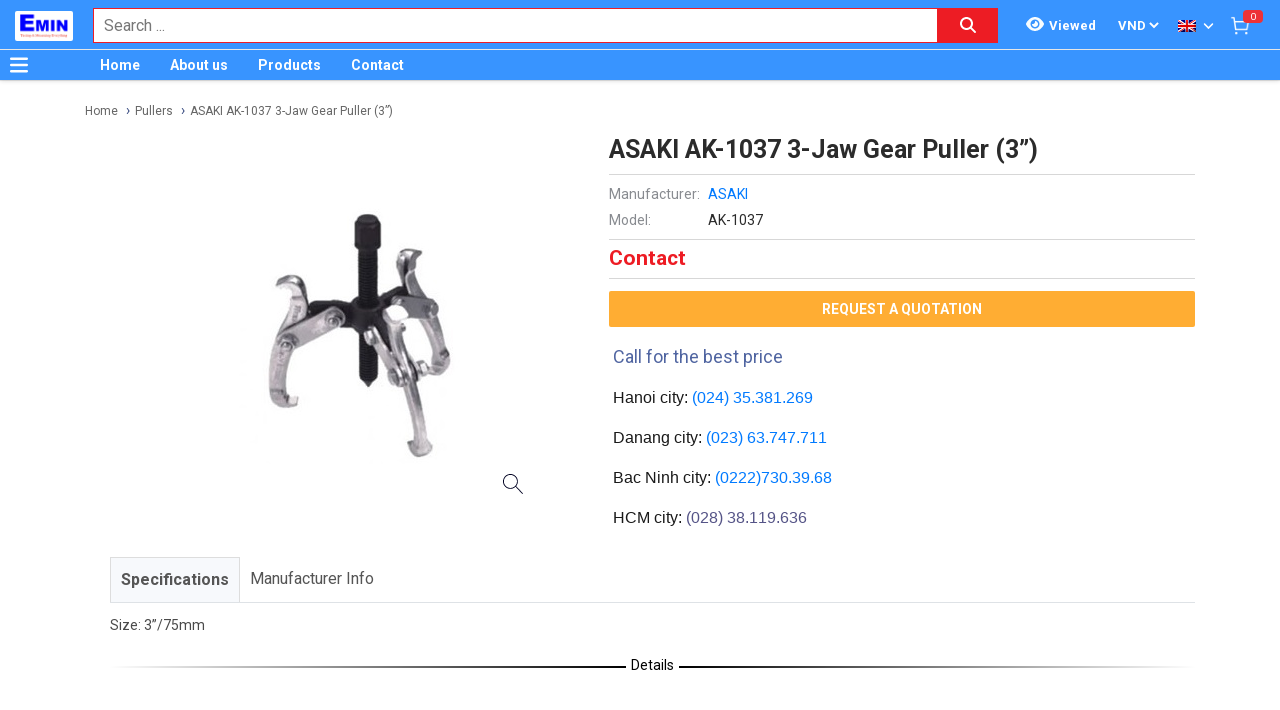

--- FILE ---
content_type: text/html; charset=utf-8
request_url: https://www.google.com/recaptcha/api2/anchor?ar=1&k=6Lfil7oZAAAAAFx8qwA8I6xaPn2yaVl_uKTPgmV8&co=aHR0cDovL21heWhpZW5zb25nLmNvbTo4MA..&hl=en&v=cLm1zuaUXPLFw7nzKiQTH1dX&size=invisible&anchor-ms=20000&execute-ms=15000&cb=c3hlg8j1k4zy
body_size: 44999
content:
<!DOCTYPE HTML><html dir="ltr" lang="en"><head><meta http-equiv="Content-Type" content="text/html; charset=UTF-8">
<meta http-equiv="X-UA-Compatible" content="IE=edge">
<title>reCAPTCHA</title>
<style type="text/css">
/* cyrillic-ext */
@font-face {
  font-family: 'Roboto';
  font-style: normal;
  font-weight: 400;
  src: url(//fonts.gstatic.com/s/roboto/v18/KFOmCnqEu92Fr1Mu72xKKTU1Kvnz.woff2) format('woff2');
  unicode-range: U+0460-052F, U+1C80-1C8A, U+20B4, U+2DE0-2DFF, U+A640-A69F, U+FE2E-FE2F;
}
/* cyrillic */
@font-face {
  font-family: 'Roboto';
  font-style: normal;
  font-weight: 400;
  src: url(//fonts.gstatic.com/s/roboto/v18/KFOmCnqEu92Fr1Mu5mxKKTU1Kvnz.woff2) format('woff2');
  unicode-range: U+0301, U+0400-045F, U+0490-0491, U+04B0-04B1, U+2116;
}
/* greek-ext */
@font-face {
  font-family: 'Roboto';
  font-style: normal;
  font-weight: 400;
  src: url(//fonts.gstatic.com/s/roboto/v18/KFOmCnqEu92Fr1Mu7mxKKTU1Kvnz.woff2) format('woff2');
  unicode-range: U+1F00-1FFF;
}
/* greek */
@font-face {
  font-family: 'Roboto';
  font-style: normal;
  font-weight: 400;
  src: url(//fonts.gstatic.com/s/roboto/v18/KFOmCnqEu92Fr1Mu4WxKKTU1Kvnz.woff2) format('woff2');
  unicode-range: U+0370-0377, U+037A-037F, U+0384-038A, U+038C, U+038E-03A1, U+03A3-03FF;
}
/* vietnamese */
@font-face {
  font-family: 'Roboto';
  font-style: normal;
  font-weight: 400;
  src: url(//fonts.gstatic.com/s/roboto/v18/KFOmCnqEu92Fr1Mu7WxKKTU1Kvnz.woff2) format('woff2');
  unicode-range: U+0102-0103, U+0110-0111, U+0128-0129, U+0168-0169, U+01A0-01A1, U+01AF-01B0, U+0300-0301, U+0303-0304, U+0308-0309, U+0323, U+0329, U+1EA0-1EF9, U+20AB;
}
/* latin-ext */
@font-face {
  font-family: 'Roboto';
  font-style: normal;
  font-weight: 400;
  src: url(//fonts.gstatic.com/s/roboto/v18/KFOmCnqEu92Fr1Mu7GxKKTU1Kvnz.woff2) format('woff2');
  unicode-range: U+0100-02BA, U+02BD-02C5, U+02C7-02CC, U+02CE-02D7, U+02DD-02FF, U+0304, U+0308, U+0329, U+1D00-1DBF, U+1E00-1E9F, U+1EF2-1EFF, U+2020, U+20A0-20AB, U+20AD-20C0, U+2113, U+2C60-2C7F, U+A720-A7FF;
}
/* latin */
@font-face {
  font-family: 'Roboto';
  font-style: normal;
  font-weight: 400;
  src: url(//fonts.gstatic.com/s/roboto/v18/KFOmCnqEu92Fr1Mu4mxKKTU1Kg.woff2) format('woff2');
  unicode-range: U+0000-00FF, U+0131, U+0152-0153, U+02BB-02BC, U+02C6, U+02DA, U+02DC, U+0304, U+0308, U+0329, U+2000-206F, U+20AC, U+2122, U+2191, U+2193, U+2212, U+2215, U+FEFF, U+FFFD;
}
/* cyrillic-ext */
@font-face {
  font-family: 'Roboto';
  font-style: normal;
  font-weight: 500;
  src: url(//fonts.gstatic.com/s/roboto/v18/KFOlCnqEu92Fr1MmEU9fCRc4AMP6lbBP.woff2) format('woff2');
  unicode-range: U+0460-052F, U+1C80-1C8A, U+20B4, U+2DE0-2DFF, U+A640-A69F, U+FE2E-FE2F;
}
/* cyrillic */
@font-face {
  font-family: 'Roboto';
  font-style: normal;
  font-weight: 500;
  src: url(//fonts.gstatic.com/s/roboto/v18/KFOlCnqEu92Fr1MmEU9fABc4AMP6lbBP.woff2) format('woff2');
  unicode-range: U+0301, U+0400-045F, U+0490-0491, U+04B0-04B1, U+2116;
}
/* greek-ext */
@font-face {
  font-family: 'Roboto';
  font-style: normal;
  font-weight: 500;
  src: url(//fonts.gstatic.com/s/roboto/v18/KFOlCnqEu92Fr1MmEU9fCBc4AMP6lbBP.woff2) format('woff2');
  unicode-range: U+1F00-1FFF;
}
/* greek */
@font-face {
  font-family: 'Roboto';
  font-style: normal;
  font-weight: 500;
  src: url(//fonts.gstatic.com/s/roboto/v18/KFOlCnqEu92Fr1MmEU9fBxc4AMP6lbBP.woff2) format('woff2');
  unicode-range: U+0370-0377, U+037A-037F, U+0384-038A, U+038C, U+038E-03A1, U+03A3-03FF;
}
/* vietnamese */
@font-face {
  font-family: 'Roboto';
  font-style: normal;
  font-weight: 500;
  src: url(//fonts.gstatic.com/s/roboto/v18/KFOlCnqEu92Fr1MmEU9fCxc4AMP6lbBP.woff2) format('woff2');
  unicode-range: U+0102-0103, U+0110-0111, U+0128-0129, U+0168-0169, U+01A0-01A1, U+01AF-01B0, U+0300-0301, U+0303-0304, U+0308-0309, U+0323, U+0329, U+1EA0-1EF9, U+20AB;
}
/* latin-ext */
@font-face {
  font-family: 'Roboto';
  font-style: normal;
  font-weight: 500;
  src: url(//fonts.gstatic.com/s/roboto/v18/KFOlCnqEu92Fr1MmEU9fChc4AMP6lbBP.woff2) format('woff2');
  unicode-range: U+0100-02BA, U+02BD-02C5, U+02C7-02CC, U+02CE-02D7, U+02DD-02FF, U+0304, U+0308, U+0329, U+1D00-1DBF, U+1E00-1E9F, U+1EF2-1EFF, U+2020, U+20A0-20AB, U+20AD-20C0, U+2113, U+2C60-2C7F, U+A720-A7FF;
}
/* latin */
@font-face {
  font-family: 'Roboto';
  font-style: normal;
  font-weight: 500;
  src: url(//fonts.gstatic.com/s/roboto/v18/KFOlCnqEu92Fr1MmEU9fBBc4AMP6lQ.woff2) format('woff2');
  unicode-range: U+0000-00FF, U+0131, U+0152-0153, U+02BB-02BC, U+02C6, U+02DA, U+02DC, U+0304, U+0308, U+0329, U+2000-206F, U+20AC, U+2122, U+2191, U+2193, U+2212, U+2215, U+FEFF, U+FFFD;
}
/* cyrillic-ext */
@font-face {
  font-family: 'Roboto';
  font-style: normal;
  font-weight: 900;
  src: url(//fonts.gstatic.com/s/roboto/v18/KFOlCnqEu92Fr1MmYUtfCRc4AMP6lbBP.woff2) format('woff2');
  unicode-range: U+0460-052F, U+1C80-1C8A, U+20B4, U+2DE0-2DFF, U+A640-A69F, U+FE2E-FE2F;
}
/* cyrillic */
@font-face {
  font-family: 'Roboto';
  font-style: normal;
  font-weight: 900;
  src: url(//fonts.gstatic.com/s/roboto/v18/KFOlCnqEu92Fr1MmYUtfABc4AMP6lbBP.woff2) format('woff2');
  unicode-range: U+0301, U+0400-045F, U+0490-0491, U+04B0-04B1, U+2116;
}
/* greek-ext */
@font-face {
  font-family: 'Roboto';
  font-style: normal;
  font-weight: 900;
  src: url(//fonts.gstatic.com/s/roboto/v18/KFOlCnqEu92Fr1MmYUtfCBc4AMP6lbBP.woff2) format('woff2');
  unicode-range: U+1F00-1FFF;
}
/* greek */
@font-face {
  font-family: 'Roboto';
  font-style: normal;
  font-weight: 900;
  src: url(//fonts.gstatic.com/s/roboto/v18/KFOlCnqEu92Fr1MmYUtfBxc4AMP6lbBP.woff2) format('woff2');
  unicode-range: U+0370-0377, U+037A-037F, U+0384-038A, U+038C, U+038E-03A1, U+03A3-03FF;
}
/* vietnamese */
@font-face {
  font-family: 'Roboto';
  font-style: normal;
  font-weight: 900;
  src: url(//fonts.gstatic.com/s/roboto/v18/KFOlCnqEu92Fr1MmYUtfCxc4AMP6lbBP.woff2) format('woff2');
  unicode-range: U+0102-0103, U+0110-0111, U+0128-0129, U+0168-0169, U+01A0-01A1, U+01AF-01B0, U+0300-0301, U+0303-0304, U+0308-0309, U+0323, U+0329, U+1EA0-1EF9, U+20AB;
}
/* latin-ext */
@font-face {
  font-family: 'Roboto';
  font-style: normal;
  font-weight: 900;
  src: url(//fonts.gstatic.com/s/roboto/v18/KFOlCnqEu92Fr1MmYUtfChc4AMP6lbBP.woff2) format('woff2');
  unicode-range: U+0100-02BA, U+02BD-02C5, U+02C7-02CC, U+02CE-02D7, U+02DD-02FF, U+0304, U+0308, U+0329, U+1D00-1DBF, U+1E00-1E9F, U+1EF2-1EFF, U+2020, U+20A0-20AB, U+20AD-20C0, U+2113, U+2C60-2C7F, U+A720-A7FF;
}
/* latin */
@font-face {
  font-family: 'Roboto';
  font-style: normal;
  font-weight: 900;
  src: url(//fonts.gstatic.com/s/roboto/v18/KFOlCnqEu92Fr1MmYUtfBBc4AMP6lQ.woff2) format('woff2');
  unicode-range: U+0000-00FF, U+0131, U+0152-0153, U+02BB-02BC, U+02C6, U+02DA, U+02DC, U+0304, U+0308, U+0329, U+2000-206F, U+20AC, U+2122, U+2191, U+2193, U+2212, U+2215, U+FEFF, U+FFFD;
}

</style>
<link rel="stylesheet" type="text/css" href="https://www.gstatic.com/recaptcha/releases/cLm1zuaUXPLFw7nzKiQTH1dX/styles__ltr.css">
<script nonce="FQkzzuroNBGSHVno9CH5jw" type="text/javascript">window['__recaptcha_api'] = 'https://www.google.com/recaptcha/api2/';</script>
<script type="text/javascript" src="https://www.gstatic.com/recaptcha/releases/cLm1zuaUXPLFw7nzKiQTH1dX/recaptcha__en.js" nonce="FQkzzuroNBGSHVno9CH5jw">
      
    </script></head>
<body><div id="rc-anchor-alert" class="rc-anchor-alert"></div>
<input type="hidden" id="recaptcha-token" value="[base64]">
<script type="text/javascript" nonce="FQkzzuroNBGSHVno9CH5jw">
      recaptcha.anchor.Main.init("[\x22ainput\x22,[\x22bgdata\x22,\x22\x22,\[base64]/[base64]/[base64]/[base64]/[base64]/SVtnKytdPU46KE48MjA0OD9JW2crK109Tj4+NnwxOTI6KChOJjY0NTEyKT09NTUyOTYmJk0rMTxwLmxlbmd0aCYmKHAuY2hhckNvZGVBdChNKzEpJjY0NTEyKT09NTYzMjA/[base64]/eihNLHApOm0oMCxNLFtULDIxLGddKSxmKHAsZmFsc2UsZmFsc2UsTSl9Y2F0Y2goYil7UyhNLDI3Nik/[base64]/[base64]/[base64]/[base64]/[base64]/[base64]\\u003d\x22,\[base64]\x22,\[base64]/J3/CvX/Cm3FSD8O9YsOKBWxDGRbDm2cpw6c9wpLDp1YCwr4bw4tqDCnDrsKhwrbDo8OQQ8OuEcOKflDDhE7ClnHCmsKRJETCp8KGHxI9woXCs0/[base64]/DnFXDrsOKwpwAQsO+OSbChlUzbH/DnsOWPsKhw4VbQmbCqxAKWMOnw6DCvMKLw4bCusKHwq3CiMOzNhzCt8KdbcKywqXCmQZPKsOOw5rCk8KZwo/CokvChMORDCZyTMOYG8KAQD5iWMOIOg/CvMKlEgQXw58fcml4wp/CicO3w4DDssOMShtfwrIvwrYjw5TDuRB2wrUowoLCicOqbMKow5TCoHbCtMKpFDUzUMOSw7nClnw1SQPCh1PDmx1gwq/DisKRXBrDlgkwEMKuwrrDvVPDq8Olwq91wpdzeW8GHVJow4/Cj8KTwrpqJWHCpQzDiMOGw7HDuRXDmsOOPi7CksK/EMK4S8KKwrzCvBDCkcK/w7nCnT7DmsOpw4XDvsOxw6VOw6gaXMOfYQfCosKjwrnCoWzCpMO3w6DDiiAYIMOXw7HDpT/Cn0jCvMKaNWXDjDbCtcO/YV3ClkAAAcKUwrzDnRYHaTvCm8K8w4wgeG8ewq/DuT/[base64]/Dv07Cr8OYwpYzVMOCbzbDgMOSDiVgwqJtbXfDkMKzw5jDuMOOwo4sWMK5GwsYw7gpwpZWw5rCiEAgKcOYw7DDt8Omw7vCm8Kkw5LDiQEVw7jDk8Oyw7R6VsOhwopgw5nCtnvCgsOiwpfCq2Y5wqtCwqTDoy/CtcKnwoZFdsOjwo7DhcOiaCLCgh9awpTCjGxTVsOPwpUBXkzDisKGUGfCtMO8ZsONFsOJL8KVJmzCqsK/wqHCk8K4w77Cny4Hw4xtw5dDwrEEV8KIwps6P3vCqMO1f2/ChichYyQTV07DmsK2w5nCpMOQw6zCrljDuQp7ex/CiGV5OcKEw4DDmMOHwqvCpMOpQ8OVUjDChcKSw5dDw6ZrCMOzcsO9VcK7wpVuLCliQcKuVcOKwqvCslZkDV7Dg8OpOzJ/X8KCX8OVIhh/AMKowpxXw5FwGGHCmEs8wpDDgxh7UBR/w4nDusKrwrcKIm3DiMORwoEEeg58w44Ow6ZRK8K9eATCp8O7wr3CtzwnJcOswqMKwp81QsK9GcOcwqpWGEgJPMKXwrrCjgbCqSATwpdcw7jCtsK8w51EfWXClUdRw6grwpnDvcKCYG4Mwp/[base64]/CrHgLw5bDlsKowroDCl/DvFvDnMOuMVnDn8OxwrUIB8ONwp3DjTIOwq4ZwpfCgsObw7Ufw6tFPHvCvxoAwpRSwprDmsOnBEvDgkdBJ1nCicOGwrUMwqTCuCjDmsONw7PCocKJCWo/wohow6cuW8OOY8Krw4LCgsOvwqHCvMO0w4YFNGDCuX5WBDNfwqNQdsKbw7d7wrFWw4HDnMOxdcOhKGzCgELDqGnCjsOUX2I+w5HChsOLeALDnEEFwqjCmMKdw7zCrHEhwqM2Lm/CpcO7wrtHwqNswqgQwoDCoA3DhMO7exbDnlEqQQbCk8OGw4bChsKYWEpbw57CqMORwoBnw6k/w69bNhvDnUvCnMKgwovDl8K4w5Qew7XCgWfCvhNPw7/[base64]/RsO4w6/Cs8OEw4trw5LCpsOIwpTCqsOIEjDDhhzDpDIHaipSKUDCt8OlUsKcWsKmAcOlLcOBa8OyJ8Odw7zDnicNTMKESkU8w6HClT/CvcOswr3Ckg7DvAkBw6I/w4jCkF4Dw5rCkMKowrXCqU/Dpm7DkRLCtk4Ww5vDmEQNG8KSQC3DpsOBLsKnwqzCqxoUe8KiAGbCh0fCvjcSw590w67CiRzDhXbDn37CmwhZdMOtIsKBDMK/U0LDrsKqw6pbw5jCjsOtwpnCk8KtwqbDmcOywpTDosOfwpoVY3opUjfChsKpE0NYwrAhw4cswpnDhjPCucOjPyLCqC/ChXLCoW9nNXHDlQlhSz8Dwr5/w7o8WzPDisOCw43DmsOnOzp0wp58OcKxw5sPwpFBUsKlwoXDmhM6wp4Xwq/Dsndiw5BqwpbDnj7Dl2fCjcOYw73DmsK/LsO5wqvDpXIqw6oxwqd+wp9nO8Oaw7xgVVF+KyrDkyPCncOYw7jCmDLDucKTXAjDr8K6wprCrsOlw5vCosK7woMmwqQ6wrRHRxwCw4UrwrYlwo7DmQ/CglNNPytfwobDtApywqzDjsO1w4jDpyEXKsK1w6EAw6jCrsOaNsOUcCrCtT7CtkzCiiA0w754w6HDvH56ScORW8KdbcKzw5xdGVppPkDDhcONZT03wrLCn1jCox7CnsOKZ8ODw4EywqJhwrQnw5LCqTnCmwtWeQA+akrCkVLDnAHDpR9EM8OTwrZdw4zDunbCt8Kfwp/DrcKUfBfCqsKPwoR7w7bCocKJw6w4LsKMA8OUwo7CjsKtwpxNw6NCBMK1wozDncOvLMK8wqw1S8Khw4hCSwDCshDDg8OiM8KrZMO7w6/[base64]/DlWXCh8OGw5ohw4ZfwoISDcKKwrcOw6gxw5zDumNzDsKtw4M6w5kxwrXCrn89NmLClsOLVisew6TCoMONwo3CpFrDg8KlHnEuFUsKwoYswo/DqgnCmn5jwqtccnPCgsKadsOofsO5wqTDgsK/wrvCtBDDtGAnw7nDp8Kxwod4ZcK5GEfCr8K8e1jDuj12w4xTwrAOORDCp1Usw6bCvMKWw7E1w5kKwpPCoWNBZMKQwrgMwr1FwrYQWzPDjmjDjT1ow5XCrcKAw4nCrnciwo9LB1/[base64]/CiMONc8O0AgfDi8KqbMKow7Bmw4DCjXDCgMO7wpfCrjjCjMKvwpfDsXDDlljCiMO1w7jDr8KfOsOVOsKuw743EMKPwpoGw4DDtcKmSsOhwojDjk9bwqHDqFMvw7lqwrnCqiAowoLDg8OUw7BWGMOpbMK7ehbCsRJ7XWQ1NsOcUcKRw7ANDV/DrynDjkXDqcOFw6fDpAxYw53DsnjCugTCh8KOEMO8eMK9wrfDp8KtS8Krw6zCq8KICsK1w4ZPwp0RDsKcN8KKQsOcw4wqQR/[base64]/DtXBpVcKxV8KZVgx2wqchwo/DgMOgPMK1w5AQw4VZSMK8w4Q0dRR+JcKXLMKVw53DksOnN8KHGGDDl39GGTlTf2low6jCqMO6DsKVAsO1w4fDjADCjm7DjAtkwrhkw5XDpWYIEhJmDsOMVBk+w6nCglvCkcKiw4tXwpnCmcKzwpLDkMKew4V9wp7CqkEPwpvCg8KDwrPCjcOsw7/CqB0Bw54tw6jDksOBw4zDjgXCqcKDw5dILn8uHALCtS13f0jDvR7DtAplbsKdwq3Co2vCvEViFMKHw5hRKMKhGyLCnMKywr5VAcOCOyjCgcOhwr7DnsO8wrfCjhDCqHYYGhcrwqXDhsO4S8OMZUZWcMO/wrVDwoHDrMOrw7/[base64]/CgMOZXnY5HynDocK+w78nw4HDvhVqw6I+WzNnUMKjw7wBN8KNClpJwrnDocK8wq0JwqImw4wuGMOrw5nCn8OqCcOxYT4UwqDCp8OWw6DDv0TDjR/[base64]/CoCxoesKqwq3DklXDgMKAw5Y9w6NdIVDCocK7w5bDj17Cs8K3bsOwHyd0wqLCqhAQSDoBwoF0w5LCh8OywqnDvMOmwr/[base64]/Ci8OVOXPDrMOFwpAAworDhMODEsOJwrvCtcKPwrTDv8OUw7zDq8KUT8KJw4/CvGZAG1zDp8K+w4rDosOMJjk4b8KBU2p4wpIrw4/[base64]/Cu1zCsm/CpDVcLMKHwq/CnXY4wrxAw7vCnXJ2OFweMjgHwoTDnTjDjsOZUDLChMOOWwJBwpYtwrFewq1lwr/DhgMMwrjDqj3ChsKlDlXCqWQxwrvCiHIDIUHCvhE2d8OWSnTCnGMJw7nDtcOuwrZHbUbCvXY5HcKQPsOfwovCgQrCiBrDv8O2QcKew6DCqsOmw6dVHQDDiMKrR8K/w4pAKsOcw7AdwrXCn8OeMcKRw5USw4ceecO+VlXCqMOuwqNmw77ChMOtw5zDt8O1KwvDoMKUMxPDpnXCpXHDksKDw6ovasOca2ZYLT9nIH88w6XCp2sowrTDq3nDj8OmwpAFw7HCtnAJAgfDv0cNFkrDjjAew7w6LQ/[base64]/DmCV7wpo/ChHCqsKVw61kKsK+RzRkwqY4Y8OnwpDCjUYIwqvCu0XDgcOaw7c3DTPDmcK0wp47QmjDpcOJAcKVFMOuw4dUw5kWASjDtcOtCMOVPsOOEm7DvlItwoTCusOaE1vCtGrClQpKw7bCmhwVD8OIBMO/[base64]/[base64]/CgynCvMOKwp/CnRhKR8KVwqbDkSDCoRhkw4dxw6LDisOcDnhIwp8tw7HDqsOew6wQEm3DoMOBDsOJCsKUSUY0ST46QcOAw6g7UBbCh8KMGsKcasKYwovCm8OxwoguLsOWKcK3PHNuecK9UMK4PsK+w7VTScKmwrPDhsOeI1fCkFvCscKpGMKmw5EawqzDm8Khw6/CgcOkVnjDqMOFWyzDncKow4fCksKJTXDCpMKiccK8wq4bwqrCgMK4ahvColhJasKGwobChQPCtz5van7Cs8O/RXnDo0vCi8OoEnM3DSfDkUHCi8KBXT3Dn2zDg8OsfcOgw5gQw5bDhcOvwoxwwqrDsAFawoDCvxLCqCnCo8OUw5pbYSrCq8KDw7rCghDDj8KXCMOewp83IsOHRDXCssKRwprDuUPDhHRrwp94TmwydBB+wq4ywrLCmXJ8JsK/w6VacMKNw6HCkcKqwozDsxgRw7gkw7BSw4htTWTDlisNJ8KjwpHDgwbDmBV4BUfCiMORL8Oqw5TDqE3CqHdsw4I+wq/Cj2nDlwPChsO7KcOwwokQekXCkcKzTcKEbsKtVMOdUcKoKMKzw7/Dtnx3w41KSEs8wr1OwpIBL2IHHcK1AcODw77Dv8KSA3rCsxpJU3rDpi/CsUjChsKsYcKbdXrDmURpdsKdw5PDqcKXw7goeHBPwrAgUgrCiTVpwrx/w5FOwqLCrlXDi8OUw4fDu1PDo3lmwo7Dj8KSV8OFOkPDscKiw4g6wr3Cp0EDfcKAHcK/wrtMw6hiwpMvHsKxbB8Kwr/DicKlw7HCjGHDmcK2wrQKw5Y/W08vwowwJERqfsKnwp/DujbCkMOxAcOrwqB0wqvDkzp/wrvDksOVwpEbGcOGYMO1wrpAw4/[base64]/CqwfDj8KZMnwbwosAw5I4wrsew7txIsKqD8KORsOHwoIOw6sgw7PDlEF2woJZw5zCmgXDkxsrVBtgw6ZrEsOawqHCnMOGwp7DpcKcw4kHwp1ww65jw5J9w6rCvkLCkMK2FcKtQVlRc8Kiwq5HRsKiDhpARMOqQQbChzAWwqUBXsK6d3zDuyjChMKCM8OZwrnDqFTDvA/DniN3acO5wpPCtRpTbFfDg8KNHMO/wrxyw4EkwqbChcKvEWdGNGd1FMKtVsOEFsOJSMOmYTRgER9LwoQHJcKGSMKhVsOTwp3DscORw7kMwoXCsAUyw5sFw5zCncKfOMKoE08nw5zCuwFcfWRqWyEyw617bMO4w6/DmQ/Dm1LDpXclLcKbE8KMw6TCjcKwWBfDicKLe2fDn8OzH8OHSgYZOsOcwqTDr8KpwrbCgnbDqcKTMcKYw7zDrMKVP8KBX8KKw4hUH0NCw4jDnnnCmcOFB2rDm0zDsUpqw4XDpB9kDMKiw4PChknCojxlw6xVwo/[base64]/DtMO7wqRENFHDsGIawox9acOpwrnCmk8cwrh2ccOpwqoiwrQ3CitLwpBOCB0ZUG7DlcOkwoMvw53CigdvHsKBOsKcwpdrXRjCpRlfw4kJAMK0wpVtNBzDu8OxwoYIdVwNw6XCgno/[base64]/DlsKXw5xqdsKRADFkLAc2S8KfXAQcCcOpWsOcBXtYb8Kmw4HCvsOawr3CmsKzRz3DgsKcw4vCsh4dw5xZwqfDljXDl2PCj8OKw4vCpn8NWzFawol4e03DlnfCmEx/JlI1SsK1b8KWwobCv2ELNjLCnsOuw6TCmybDpMK1w6nCoSMVw6dpecKRCicAaMOHLcO3w73Cj1LCoUo8dGDClcKMR0d7VgM9w4zDhsOJFsONw78HwoUhQnE9WMKgQcOqw4LDrsKbFcKhwqsPwqPDsTbCuMOHw7jDqwZJw74bw7/Ct8KxKmoGL8OlPcKsW8KPwok8w58QNSrDgmh9W8KVwqYZwqbDhRPCpiTDsRLCkcO/wqnCssKkYRI5acKQw5jDjsOuwpXCi8OaM1rCvHzDs8ORSMKtw7F+wpvCncOtwox4w4JTYxUpwqrClMOIKsKQw7NiwrbCimHCryjDpcODw4HDnsO2Q8KwwoQ1wrjCs8O2wq9+wr/[base64]/w5LCl8KzwqExTMOmwqDCuMOKNk/DrxvCqR/DnkkvV0jDhMODwr5bJEXDjm5qEnx4wpdkw5fCmBF5Q8K6w6d2VMKffnwDw7cldMK7w4gswpEHFEpBdMOywpVbRH/DpMKlVMK4w6A/[base64]/DmnrDmRrDrk/CgMKyw5TDvnUVdsOnwqDDhRQXwpHDiATCvQ7DtsK0VMKKb2zDkcO7w6rDqWjDshwwwoV2wrbDt8KFA8KPRsO0ZsOAwrV8w65lwpkawokxw4fDswvDl8Khw7XDp8Ktw4fDrMO3w5NLF3XDp2BCw7s+L8KcwpBaVsK/RBpKwrU7wqJwwrvDqXvDnwfDqkHDuGYCdl1WMcOkbQvClsOmwqYiGMOVHsOKwoTCk2LDh8O9V8Oww742wpU9WScFw5MPwo0cP8KzRsOFSg5Lwq7DvcOawqDCmcOVKcOcw7XDicOAGcKSX1bCpSPCoRHCjS7DrsK/[base64]/IhfDvm51wqFcw7ISHMOBAsOCw5XDvksQCcO/GW7CucKSw5DCkMOxwpPDjMOEwonDtALDtcKWPMKEw7gRw6/DmzPDkV/DoFg5w5lSV8OoE2nCnsKkw6ZTRMKIGUPCtVUbw73DicOHTMKuwqdxBMO4wppWf8Odw7cvCsKeDcOoYyQzwqHDjyPDo8OsD8Kpw7HCiMO7wp9nw63CnW/CncOAw6fCnkTDlsKIwrV0wpnDs01Sw75SXUnDk8K/w77CkgsDJsO9G8KZcStAKh/DlsKXw6/[base64]/CiALDtcO0AsOEED4kw7jCpiBgwohHW8OzbEHDgsO6w5gNwrHDsMOGesO1w6A5bsKeIsOCw7oQw5wBw5rCr8O+wr8Aw6rCssK3wo7Dg8KAAsOgw6oVbVZMU8KEcUTCu0TCkyjDicO6XWA3wrlfw5ILw5XCqQxCwq/CkMO/wqg/PsOawrXCrjYpwoM8ahnClSIjw7FJRydYBC3DuQZtAWhzw49xwrZBw5XCjcOdw5fCo0PCnjR2w4rDt2VVCDzCssO+TDIYw5x7RCnCnMO3wo/DoWDCi8KPwq19w6LDj8OlF8OWwr4Bw6XDjMOgQMKfDsKHw4TCkxzCuMOKfsKvw6RTw6A+bcOKw4Imwpspw6LCgxHDtGzCrz9qeMK9asKrMsKYw5QgXTsQJMOrcCLCln14DMKgwpNYLiQuworDjmXDl8KvYcOxw5rDjnXDuMOiw6/[base64]/CqiYYLSh6K8OLQ8KAFsKFwoVuwpvCkMKWcznCn8KSw5oewrk9w4/CoBk8w7QZNCUxw4fCnVkaF2YZwqDDmlYIRWzDncOlDTbDmMOxwoI4wopUcsOVJjsDQsKXH0VTw4p/wpwOw77Dk8OMwroBLmF2wo17KcOmwprChm9OVRpSw4ASCmjCmMKkwoJIwowxwovCucKWw4gxw4R5w4DCtcKIw4HDqmPDhcKJTjJ1BlVCwqJ+wpg1bsKWw73CkWsCAk/DvcKTwqZvwrwCR8Kew4BjX17CnQVXwqELwrLCki3CnAcLw43Dh1HCuzjDo8O8w4Y/KyUpw6xvGcKPYMKLw4/Dk1nCsT3CnTTDnMOQwo7DhsKYVsOHEsO7w5pKw44DPX4TbcOHEMObwo5CUnhZGgoJZcKtCFd7cgzDmsOSwoAhwowdABbDvsKbfcOXE8K+w5LDq8KRMhxCw7HCjSV9wr9kD8KofsKvwqnCplDCrcOKf8K4wrNqZg/DscOow5xgw4USwrDDgcOMd8KfRhN9esK8w5HCmsO1wo0mVMOMwrjCk8KHYgNMb8K9wrw5wpgrNMOuw649wpU/TMOLw4YhwoZvEMOlwqo/w5vDtCnDs1/CvsK6w60bw6XDrCbDjAh/[base64]/CpMOgw5sJXyYWAMKew5zDmk82w5bCrcK4FXPDqsOqRMKtw7c5worCpk5ZVHEODkbCv25RIMO3wocFw4Z4woRowoDClMOrw55qXEsYQsKFw6ITWcK8U8O5HjDDvk0pw4PCu2bCmcKtekXCosOswozCgwdiwpDCtsOAYcOawpXCpUUGNVbCnMKPw6fDoMK8EgR/XzgPfcKBwpbCp8KLw4bCvXHCoQnDiMK8wprDnnR4GsKQbsO5aHJPfsOTwp0Rwrk9TXHDjMOgSTNVJMKjwr3CnwB6w6hrCXcLRkvCuW3CtMK/wozDh8OiGk3DqsKIw4rDmMKeMDZ8A2zCmcOvcXPCghgpwpJ9w7FzPCrDiMOAwpBBAjdmAcKvw5lID8Ksw64qMzhjE3HDk2N1BsOgwq89w5HCknHCqcKAwodrTsO7eSNScFsIwpnCv8OKHMKgwpLDhCFzcXLCr0kdwr40w7HCkXp2Xg5rwrjCmTxNeVNmFMOfA8Kkw6d/w5DChR/CoVgWw5PDuS90w7jClhFHO8KTwqwBw4bCmMOzwp/CqsOXMcKpw7rDr35cw71Gw5ZxM8K8NcKewpYoT8OUwrcywpQATcO1w6ggBRPDoMOJwpsew6UsW8K7IcOXwr/Cn8OYQhtaWnzChFnCvnXDi8O5R8K+w43CqcOFRwQBQ0zCtCYHVGRYLMKPw7U9wrQ6FXIfIcO/woo4RsO2wqhQRcOAwoUIwqrChQfCu1lWL8Kow5HCjsK6w6TCusK/w7jDmsOHw5bDmsKdwpUVw7ZVV8KRc8KVw4xlw5/CkARLB1YUJ8OYDCB8Z8KDbgXDpwU+T3s2w57DgsKkw7XDrcKAYMO7IcKgf3Efw4NgwoDDmks0WsOZS2XDiSnCm8KkAzTDu8KRLcOUIQtsGsOUDsOrEHnDnghDwr0swqojAcOIw4vCn8K7wqzCisOPw54pwrh8w6HCr0vCv8OiwrzCrjPCvsOMwpcoXcKFEjTCk8O/EMKzKcKowrTCoHTCjMKGc8KYJ04zwqrDncOIw5U6LsK0w5nCtzLDrsKJG8Kpw7lpw5XChMKGwrjChj9Dw6Iew7rDgcK8EsO1w7TCjcKKbsO5azxdw4BZw45Gwr/[base64]/CoSHDqsOuCXfClD/DpsK2VcKpCXAsY2tKJmvChsK0w60gwo1eNg9pw5vCrMKIwozDi8KTw5jDiAkFIMKLGSnDmhZrw6rCs8OmSsOpwpfDqRTDj8KlwqZaPsKmwo/DjcOee2I8V8KSw6/CkFIqRFxIw7zDgsONw407WRHCkMKxw4HDhMOpwqnCiB9Yw6pqw5LDog/[base64]/[base64]/[base64]/[base64]/CnVU2Q8OSaTwpwqPCqQB0wo7DsVPCkS7DgMOPwpvClsOgZ8OPZ8KgaXPCqCzDpsOTw4TDt8OnPyLCosO3bMKgwofDtBzDkcK7UcK+JkpxX144CsKwwqjClE/Do8O2PcOwwobCrivDjsOIwrUGwoQ1w5MRP8KpChTDs8Khw5fDksOFwrI6w4Y9LT/CqmY9YsOlw63Cq2LCnMKbfMOkTMOUw5Frw6DDnxjDkVZYbcO2QcOYKXB/[base64]/DqBRvEBRHw6oLHn9sIMKlwqPDkiJcRkw3wo7DqMKBJwEPAnYrwqjCm8KhwrXCqMOGwoAZw6HCi8OpwpZPdMKsw5HDucOfworCqkphw6TClMKAY8OPC8Kew7zDmcOHccOlUDwfFhDDrkc2w5YMw5vDmkvDvR3Cj8O4w6LCphXDn8OaYy/DlB0fwqghOcKRFx7CvAHCsXlWRMOuJA7DszR2w4/DlgFPw5HDvBTCoGMxwoRbIQsXwoExwo5Ba3DDhX5hQMO9w589wpbDusO3L8O8ecKqw4vDlMOAf1dmw7/CksKtw4xow6nCt1bCqcONw71swrlXw5fDlcO1w71iQgPCgzUtwqA/w7zDu8KHwphLEipCwqxVw5rDnyTCjMOsw4Q+wqpYwpgmU8KIwpbCqVRowqYmO2Azw7DDplLCoBt5w783w4/[base64]/[base64]/Ch8Kcw5YBJMOgaWXDoBHDgcOnwoLDgHXCrmbDicKtw5bDpDPDnS/DkyDCtsKEwprCt8OuDcKOwqcMPMOiaMK5GcOgAMOKw44Mw4Enw6fDosKPwrRvPcK/w6DDhRtgV8KKw7dXwo4pw51GwqxvVcKvJcO2CcOWdRIiNhlXUBvDmgTDsMKWDsOHwo1SUCkhAcOCwrXDo2nDuFhWNMKfw7LCmcO/[base64]/DksOfRMKSFFrDiX7DqnlgwqE0w6tWw4jCjkPDk8KhBl/CtcOsQWDDrzHDtm4lw57DojA/wptww7zCn1kNwr0vcMO1WsKMwoPCjQ0Cw6TChMO0f8O/w4BOw742wofCvxoKGVPCkzHCgMKxwrvDkn7CrkdvNicmEsK0wrxdwobDqcKVwprDolvCgygTw5E/XsKgwrfDo8Kjw4XDqjk4wphFGcOOwqrChcOFLngjwrwyMMOwVsK7w6k7QxLChXNXw53DisKjW3FSa2/CoMK4M8O9wrHDjcKRaMKXw6QqFcOoJxPDn1/CqMOLY8Opw4DDncK/wpNtHRYMw6FWaDHDlsOuw6BrOnXDsRTCtsKTwrdfRykjw6/CvA0OwoM+AQXDmMOLwpXCkl5nw5tPwqfCuh/[base64]/Dn8OQwpnCmcKtFE4oDcKXwqUdwpTClmpDaC1XwrQ4w6ceOGsJe8Kgw4pVQCPCl0bCn31GwrvDksO2w7gcw7fDg1B5w4TCp8O+Y8OwFEQkUVcvwqzDtAnDviZMeyvDl8O/YcKBw74Ow6FXPsKRwqfCjxvDihNYw4kedsOzcMKZw67CrUxhwol6ewrDsMOqw5rCgFjDlsOLwp5Swr1JKgzCjENxLlvDlCnDp8KLCcOOcMKEwqLCpMKhwql+McOqwqR+WVHDnsO1MC7CiB9AcGXDiMKPwpTDiMO5woYhwq7CqMKIwqQCw6VLwrNDw6/CmH97w58Kw4wtw5YVOMKqV8KPd8K1w68cHsKqwp0mScKxw5kuwolHwrYxw5bCvsKfFMOIw7fCuT8ywrtQw7REXVNGwrvCg8KIwrTCoyrDnMOwZMKQwpgUdMKCw6FWAGTCssONw5vCvwbCmsOBFcOGwo3CvF/Ck8Ouw78CwqfDsmcnQwsSQMOfwqoVwq/DqsK9dcOwwonCocK6wr/CpcOzLSgCesKUAsKkL1sMBkzDsQ8SwrdKT3bDvcO7DMOAf8OYwr9ZwonDoQ15w53DkMK4asO2OyDDgMKmwqBhbAXCj8K3eG1+wqw+d8OEw4k6w4/CgzfCpAHChT/DqsOpJcKPwpHDqSXDjcKDwpPClFJdFsOFLcO4w7jCghbDr8KkOsKowoTDlsOmOQB/w4/Dl2HDqEnDuFA4AMOiLkkuIMK8wofDuMKDRW3CtxvDmyTCscOjwqN0wpU6YsOcw6vDgsOSw7A5w51QA8OJGxxowrQ2KnnDg8OweMK9w4bCtk4QGhrDpFbDrsKYw7zCvMOIw6vDmAU8w4/DgETCisOPw5USwr7CpAZLTsKjDcK8w77DvMOZBCXCiUNEw6HCqsOMwqZ7w4PClnbDj8K3aSkHND4AbSwdWMKlw7bCk1FNNMOew4o2IMKjbUvCp8OnwqfCnMOXwpxIG1oKNm0vfT1Gc8OYw7EOFlbCoMO/F8Oqw49Kdn3Dh1TCjGPCmMOyw5LDlQg8BnokwoRhKw/Cjh1hwo19O8KMwrnChnnCsMOOwrJbwpzCgcO0acKKRxbCh8OYw7/CmMO3fMOdwqDDgsKzwplUw6Y0w6QywprCm8O2woofwqfDs8OYwozCriseRsOteMOjSUrDkHQXw7LCoXkbw7fDqitlwpIZw7zDrAHDpGF/[base64]/w5sKwoTDvRPDnXTCoBDClWPCv13DocK+HgQKwolawrEaEMK6VcKONQlUIDTCpwDDiVPDrHXDuyzDosKvwp5dwpvCp8KuVnTDhjDDkcKweSzDkWbDsMK0w5EzM8KYOW19woDClXvDtE/Du8K2B8Kiwq/[base64]/Dr8OGw7ZeEj3Cp8KNw4RKbxXDr8O3DTplwogKWmVWNMOqw47Cr8KJw4Vsw7QuRn3Dgl5WA8K7w61cVcKzw7kdwrdHb8KXwqYvKVwyw515NcKow4JHwrnCnsKqGk/CmsKqTAgfw4cZw7BHRi3Ct8O1HVzDtyUJGC4oVCc+wrdBaBLDpxXDhMKPDCdpEcOtCsKMwqZZYwnDgGrCqX01w54kYH7Dg8O3w4DDoBTDu8OkecOsw4clFQN5Hz/DsDdxwpfDpcO4BRTCusKHGA5eE8ONw7HDjMKIw6jCgFTChcKfL13CqMO5w58uwo3Cqz/CusOCAMOJw4thJUlcwqnCvhNuQx/Dih4ZTQUKw7gkwrbCgsKCw6NXIR8Bajwsw4/CnnPCrl1pLsKNMzrCmsOSbgjDgSTDr8KYWQdEJsKdw4bCmxkBw5TCqcKORsOSw6TDqMOSw7VdwqXDtMKSbW/Cunp/w67CucO7w6dBTwrClsOyQcK1w4sIO8OYw63Cg8Ogw6DCh8KeK8OdwqvCmcKHRhExciBzZ1cSwqUXWT5QWV1uMMOjKMOQWSnDucO/[base64]/DlXxdalV2wpY4OmJXYRN1QVMVDDUPwqgUIWHDsMK9EMKzwqjDqBHDvcO9BcOpfHBbwrHDn8KAcQYnwoUsR8Kqw6zCnSvDtcKPMSjCocKNw7LDjsORw50iwrjCjcObF0Axw5vDkUTCuhjChmM4EB8CTAc/[base64]/[base64]/[base64]/csOAwrHDsw4/w4gVWsOgYHjCmldmw6YqLBpPwojCsXcIA8KhRsOvIMKaJcKXN1nCuDbCn8KcFcOReVfCq2nChsKHP8OGwqRSZcK4DsKYw7/CpMKjwotVR8KTwqHCuDvDgcOjwo3DssK1IhEmbgnDiWrCvA0BL8KiICHDksOww4k1PCgDwrnCmsOzfTTCgyF/w6fCpU9NL8KXL8Omw5VLwohfUQsXw5fCnSrCmMKCNkEiRTYZDXDCs8OIdTrDoj3CmmY/RMO0w7bCgsKoBUdBwr4IwoHCkjciIB7CsBRHwopIwq9rVEM4c8Oawq7CuMKbwr99w7jDp8KuOzzCmcOFwrhZw57Cv3PCncOLIiTDgMK3w7FawqUawrrCicOtw50TwrPDrVjDhMOGw5R0OiPDqcKoPk/Cn0cpVx7CrcKvcsOhGcOJw65TPMK0w6QpSzhxCQbCjyZ1LSgCwqBHCUJMWhgNDjk4w5sxw7knwqkYwo/Cky4yw5klw5FTQMOqw5EBLMK4P8Obwo0pw6NKY2VDwqB1P8KKw55/w5bDmW5Cw4tBbsKNUS1vwo/CqcOOc8Oewp8IMzQCFsKAAHTDkht2wrvDqcO7BGXCkADDpsOjDsKrTcKGSMO1w5bCnw1kw7kawovCvWnCvsOjTMOKworChsKowoFMwrYBw6EhCGrCt8KwAsOdNMOreiPDmF3DlcOMw7/Dn1NMwqcEw63CusO5w7Njw7LCisKobcO2R8OlAsOYE2PDpQZKw5LDsnx8eirCtcOKW29AHMOSL8Kzw7RWTW/[base64]/DqSYyC8OiWcOXE8Ovw6PDl8KAYx/DnjB3NwTCoMO0KcOhfHs7QMKsEEbDqcKDNcKmwrfDscO3C8OZwrHDgmzClQDCjmnCnsKCw6HCh8K2E1MyMih/XUjCicOGw6TCr8KTwpXDvsOURsKUMjZuXE46wo4hT8OELgXDssKRwp4Lw4/CsXYkwqLCucKbwobCjCTDscOkw5vDrsO0wplrwrhjbMKwwqHDksK2G8O7b8OtwpTCssOmInLCpzfDvmbCnsOKwqNbPl1KJ8OOw79pBMKRw6/Dk8OsXhrDg8O5a8KewrrCksKQY8KaFwtZbhHCicOsScKcZUZ0w6LChyMRD8OXEQdqwq3DmMOOYXHCnMKtw7hAFcKqVMOMwqZRw5ROQ8Oew68ybzBgNl5QflnDlsKLUsKMKAHDu8KiKsOfZ3wNw4HCucOaScOFdQzDtsOmw4UMFcO9w5ZFw5s/cxFyOcOGNF/CryjDosOYR8OTACzCo8OYw6htwpo3wqvCqsOlwrnDvy0fw7cWw7Q5XMKcW8OdbQVXeMKEw6HDnhY1SyHCu8OmbGtYDMKFCBRzwp0FTlbDvsOUNMKZYnrDpDLCkg0WN8OWw4AAfQRUIETDucO0Pm7CkcORwqNUJMKhwr/DvsOQQ8O5XMKRwpXDpMK+wpHDg0tdw7vCicKuecK+V8O3ScKuO0PCtmrDqcOHJsOBBD4+woBhwrrDu2nDomE7BcKxUkLCjlwdwoo/CALDiXnCs1nCqUrDs8Okw5rDh8Orw4rChgLDkDfDoMOWwqoeEsK8w4Bzw4fCm0tXwqR4AjrDlF3DhcKVwoUWCCLChCrDhsKxakTDpnQzI0YCwpY6CMOJwqfCrsK3asKqPWd/QyRiwrpkwqLDpsOAHHY3RcKIw65Ow41SeDYDWnHCrMKKbAZMKV3CnMK0wp/Dp37Du8O0ckYYHA/DhcKmLRTCtMKrw5fDll/CsjYIecO1w45xw6zCuDouwrbCmk40KMK5w4xjw4xWwrNmF8KBa8K5PcOqIcKcwpkewpoHw58VU8OZPcOkTsOtw6HCkcOqwr/DiBtbw43Dg1gQI8OFVcKET8KWTsONKTBxH8OhwpPDk8KnwrHDjsKeb1J0csOKc3ZNwrLDmsKTwqzCjsKAHcOTUidtRBQHcWNQdcOwS8KbwqXDhcKIwoAmw47CsMOFw71YfsO2TsO1dsOfw7x/w5zCrMOKwr/DrMO+wpUFJ1HCinvCmMODdXvCt8K3w7fDgCXDrWjCgMK8wqVTJcOxdMORwofCmSTDgRtgwqfDucK8TsK3w7TDg8OEw7ZSA8O3w4jDkMO/NsKOwr5qbcOKWh7DkMOgw6PDgCQQw53DgMKUemfDtHXCucK/w6VswoAAHcKJw7RwdMKuJBHCt8O8AhHDqDXDnRt2N8Kbe0jDjUvDszXCl2TCuHbCkTtTTcKWb8KnwqHDgcKnwqHCkh/ClU/CgxPCkMKzw4JebjHDrmHCoFHCucORA8Kyw5Qkwo4hYsOAL2tAwp59XGMJwp3CnMOfWsKXBizCuGPCk8OSw7PCozAaw4TDkV7CqwMvHi/ClG95ckTDhsOgD8KDwpgTw7Udw7MvcCobJG/CisKcw4vCnnkZw5TCpDvCnTHDnMK/w780CHcifMKBw4bCm8Ktb8Osw5xswoIIw4hxMMKxwpNPw7odwo9LWMKWDCl/TcKlw7U7wrnDtcKGwrktw63Dpw/[base64]/w51Dw7zDgcOXwrcxWsKLJV41eRvCvWUvwpBRYmk3w7LCgsKWwo3CpHUBworChcONKjjCucOZw7vDu8K5wpjCt27Co8OJVcOtCsKwwq3Ct8Kiw4jCtsKvw7HCpMKJwplJRiAewqnDtFXCtyhvVcKWYMKdwpbClMOiwpI/w4fCv8Kyw5kAVSBODghJwr9Vw5nDtcOCYcKvMg3Ci8KSwrTDncOGKcO8UMOaMsKAUcKOXzfDnyjCpVDDkHbCusOzbQ7CjHLCj8K4wosCwrDDiklSwo7DrsO/ScKdYVNrSlclw6RuUMOHwoXDhmEZCcKrwpghw54jDDbCrXxBeUQQBnHChEpQaXrCg3PDuAF+w6nDq0VHw6DCr8KeW1FLwp3CgsOrw4ZLw5M+w6NyAMKhwpLCpHg\\u003d\x22],null,[\x22conf\x22,null,\x226Lfil7oZAAAAAFx8qwA8I6xaPn2yaVl_uKTPgmV8\x22,0,null,null,null,0,[21,125,63,73,95,87,41,43,42,83,102,105,109,121],[5339200,112],0,null,null,null,null,0,null,0,null,700,1,null,0,\x22CvkBEg8I8ajhFRgAOgZUOU5CNWISDwjmjuIVGAA6BlFCb29IYxIPCJrO4xUYAToGcWNKRTNkEg8I8M3jFRgBOgZmSVZJaGISDwjiyqA3GAE6BmdMTkNIYxIPCN6/tzcYADoGZWF6dTZkEg8I2NKBMhgAOgZBcTc3dmYSDgi45ZQyGAE6BVFCT0QwEg8I0tuVNxgAOgZmZmFXQWUSDwiV2JQyGAA6BlBxNjBuZBIPCMXziDcYADoGYVhvaWFjEg8IjcqGMhgBOgZPd040dGYSDgiK/Yg3GAA6BU1mSUk0GhwIAxIYHRG78OQ3DrceDv++pQYZxJ0JGZzijAIZ\x22,0,0,null,null,1,null,0,1],\x22http://mayhiensong.com:80\x22,null,[3,1,1],null,null,null,1,3600,[\x22https://www.google.com/intl/en/policies/privacy/\x22,\x22https://www.google.com/intl/en/policies/terms/\x22],\x22RuzNcJCw9mifOq88yDfyngaSwbrSS9VC1tRdaXGXEuA\\u003d\x22,1,0,null,1,1762327196975,0,0,[252,26,93],null,[193,235,126],\x22RC-vYqMFTA0nrMv2g\x22,null,null,null,null,null,\x220dAFcWeA41ezBklHx21zec704Ome6AMB3E7D65x688THZi6nVlnGz3t8rbpngRfqpcQDdxVEVFy7qxo6XGmUCO2b_89jtvboy3kQ\x22,1762409996922]");
    </script></body></html>

--- FILE ---
content_type: text/plain
request_url: https://www.google-analytics.com/j/collect?v=1&_v=j102&a=884566445&t=pageview&_s=1&dl=http%3A%2F%2Fmayhiensong.com%2Fen_US%2Fasakiak-1037-asaki-ak-1037-3-jaw-gear-puller-3-mayhiensong-140882%2Fpr.html&dp=%2Fen_US%2Fasakiak-1037-asaki-ak-1037-3-jaw-gear-puller-3-mayhiensong-140882%2Fpr.html&ul=en-us%40posix&dt=ASAKI%20AK-1037%203-Jaw%20Gear%20Puller%20(3%E2%80%9D)%20%7C%20MAYHIENSONG.COM&sr=1280x720&vp=1280x720&_u=YADAAEABAAAAACACI~&jid=1225720756&gjid=1957079313&cid=1874839368.1762323596&tid=UA-6754166-10&_gid=587325362.1762323596&_r=1&_slc=1&gtm=45He5b31n81KXSQJRNv832255335za200zd832255335&gcd=13l3l3l3l1l1&dma=0&tag_exp=101509157~103116026~103200004~103233427~104527906~104528501~104684208~104684211~104948813~115480710~115583767~115938466~115938469~116217636~116217638&z=1639242582
body_size: -450
content:
2,cG-FCKG7W0MFD

--- FILE ---
content_type: text/x-component
request_url: http://mayhiensong.com/en_US?_rsc=950eda7
body_size: 1456
content:
1:HL["/_next/static/css/36840340f3f01bb9.css",{"as":"style"}]
0:["2aa0423188c94818138272906eedf808833c2176",[["children","(theme)","children",["locale","en_US","d"],"children","__PAGE__?{\"x-device\":\"desktop\"}",["__PAGE__?{\"x-device\":\"desktop\"}",{}],"$L2",[[["$","link","0",{"rel":"stylesheet","href":"/_next/static/css/36840340f3f01bb9.css","precedence":"next"}]],["$L3",["$","meta",null,{"name":"next-size-adjust"}]]]]]]
2:["$L4",null]
5:I{"id":"504","chunks":["4194:static/chunks/4194-db2e75cfbaefa140.js","6820:static/chunks/6820-777e4295899f3478.js","2196:static/chunks/app/(theme)/[locale]/page-438b85a02bf7749f.js"],"name":"","async":false}
3:[["$","meta","0",{"charSet":"utf-8"}],["$","title","1",{"children":"Oscilloscope - EMIN Vietnam"}],["$","meta","2",{"name":"description","content":"EMIN: Oscilloscopes, Logic analyzers, function generator, spectrum analyzer, Signal Generator"}],["$","meta","3",{"name":"author","content":"EMIN GROUP"}],["$","meta","4",{"name":"keywords","content":"EMIN: Oscilloscopes, Logic analyzers, function generator, spectrum analyzer, Signal Generator"}],["$","meta","5",{"name":"theme-color","content":"#3894ff"}],["$","meta","6",{"name":"color-scheme","content":"light dark"}],["$","meta","7",{"name":"viewport","content":"width=device-width, initial-scale=1"}],["$","meta","8",{"name":"creator","content":"EMIN GROUP"}],["$","meta","9",{"name":"publisher","content":"EMIN GROUP"}],["$","meta","10",{"name":"robots","content":"index"}],["$","link","11",{"rel":"canonical","href":"http://mayhiensong.com/en_US"}],["$","link","12",{"rel":"alternate","hrefLang":"zh_TW","href":"http://mayhiensong.com/zh_TW"}],["$","link","13",{"rel":"alternate","hrefLang":"en_US","href":"http://mayhiensong.com/en_US"}],["$","link","14",{"rel":"alternate","hrefLang":"ja_JP","href":"http://mayhiensong.com/ja_JP"}],["$","link","15",{"rel":"alternate","hrefLang":"ko_KR","href":"http://mayhiensong.com/ko_KR"}],["$","link","16",{"rel":"alternate","hrefLang":"vi_VN","href":"http://mayhiensong.com/"}],["$","meta","17",{"property":"og:title","content":"Oscilloscope - EMIN Vietnam"}],["$","meta","18",{"property":"og:description","content":"EMIN: Oscilloscopes, Logic analyzers, function generator, spectrum analyzer, Signal Generator"}],["$","meta","19",{"property":"og:url","content":"http://mayhiensong.com/en_US"}],["$","meta","20",{"property":"og:site_name","content":"MAYHIENSONG.COM"}],["$","meta","21",{"property":"og:locale","content":"en_US"}],["$","meta","22",{"property":"og:image","content":"http://mayhiensong.com/s-cdn/cc/ccb84d6716ed0238d1cbbbb442d9166bd8401f0b.png"}],["$","meta","23",{"property":"og:type","content":"website"}],["$","meta","24",{"name":"twitter:card","content":"summary"}],["$","meta","25",{"name":"twitter:title","content":"Oscilloscope - EMIN Vietnam"}],["$","meta","26",{"name":"twitter:description","content":"EMIN: Oscilloscopes, Logic analyzers, function generator, spectrum analyzer, Signal Generator"}],["$","meta","27",{"name":"twitter:image","content":"http://mayhiensong.com/s-cdn/cc/ccb84d6716ed0238d1cbbbb442d9166bd8401f0b.png"}],["$","link","28",{"rel":"shortcut icon","href":"/s-cdn/f3/f3a9ef04f7e515c0f3b4a61aea725e2b7b7fd546.png"}],["$","link","29",{"rel":"icon","href":"/s-cdn/f3/f3a9ef04f7e515c0f3b4a61aea725e2b7b7fd546.png"}],["$","link","30",{"rel":"apple-touch-icon","href":"/s-cdn/f3/f3a9ef04f7e515c0f3b4a61aea725e2b7b7fd546.png"}]]
4:["$","$L5",null,{"localeCode":"en_US","websiteId":"22","priceListId":1,"quantityKey":"1_3_4_8_10_12","currentLanguage":{"direction":"ltr","decimal_point":".","id":1,"grouping":"[3,0]","thousands_sep":",","brief_code":"en","date_format":"%m/%d/%Y","time_format":"%H:%M:%S","code":"en_US"},"currentPriceList":{"rounding":1,"id":1,"currency_name":"VND","position":"after","symbol":"VND","decimal_places":0},"defaultLocaleCode":"vi_VN","i18n":{"Best sales":"Best sales","Contact":"Contact","In stock":"In stock","Thank you for subscribing":"Thank you for subscribing"}}]
